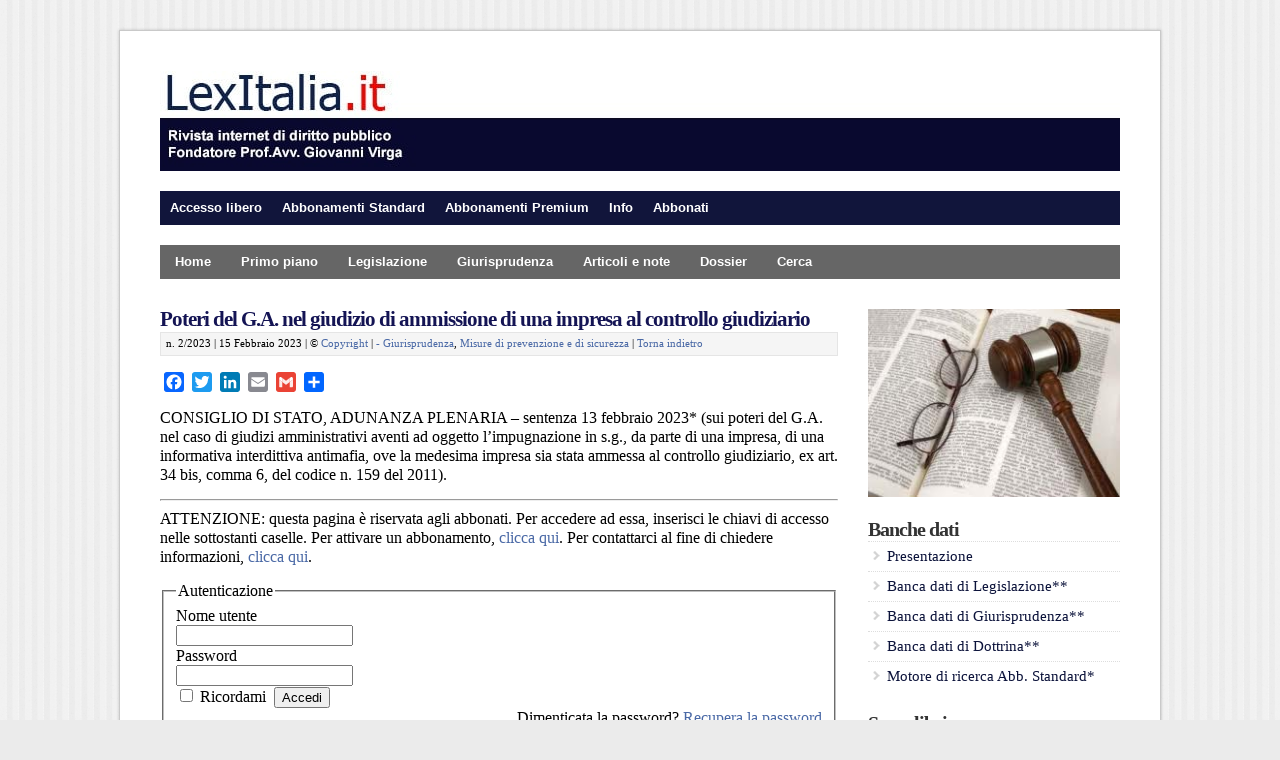

--- FILE ---
content_type: text/html; charset=UTF-8
request_url: https://lexitalia.it/a/2023/142166
body_size: 47847
content:
<!DOCTYPE html PUBLIC "-//W3C//DTD XHTML 1.0 Transitional//EN" "http://www.w3.org/TR/xhtml1/DTD/xhtml1-transitional.dtd">

<html xmlns="http://www.w3.org/1999/xhtml" lang="it-IT">

<head profile="http://gmpg.org/xfn/11">


	
<meta http-equiv="X-UA-Compatible" content="IE=edge" />

<meta http-equiv="Content-Type" content="text/html; charset=UTF-8" />

<meta name="viewport" content="width=device-width" />

<title>   Poteri del G.A. nel giudizio di ammissione di una impresa al controllo giudiziario  : LexItalia.it</title>

<link rel="stylesheet" href="https://lexitalia.it/a/wp-content/themes/wp-davinci209/style.css" type="text/css" media="screen" />

<link rel="pingback" href="https://lexitalia.it/a/xmlrpc.php" />

<!--[if lt IE 9]>
<script src="http://css3-mediaqueries-js.googlecode.com/svn/trunk/css3-mediaqueries.js"></script>
<![endif]-->


<link rel='dns-prefetch' href='//s.w.org' />
<link rel="alternate" type="application/rss+xml" title="LexItalia.it &raquo; Feed" href="https://lexitalia.it/a/feed" />
<link rel="alternate" type="application/rss+xml" title="LexItalia.it &raquo; Feed dei commenti" href="https://lexitalia.it/a/comments/feed" />
<link rel="alternate" type="application/rss+xml" title="LexItalia.it &raquo; Poteri del G.A. nel giudizio di ammissione di una impresa al controllo giudiziario Feed dei commenti" href="https://lexitalia.it/a/2023/142166/feed" />
		<script type="text/javascript">
			window._wpemojiSettings = {"baseUrl":"https:\/\/s.w.org\/images\/core\/emoji\/11.2.0\/72x72\/","ext":".png","svgUrl":"https:\/\/s.w.org\/images\/core\/emoji\/11.2.0\/svg\/","svgExt":".svg","source":{"concatemoji":"https:\/\/lexitalia.it\/a\/wp-includes\/js\/wp-emoji-release.min.js?ver=5.1.21"}};
			!function(e,a,t){var n,r,o,i=a.createElement("canvas"),p=i.getContext&&i.getContext("2d");function s(e,t){var a=String.fromCharCode;p.clearRect(0,0,i.width,i.height),p.fillText(a.apply(this,e),0,0);e=i.toDataURL();return p.clearRect(0,0,i.width,i.height),p.fillText(a.apply(this,t),0,0),e===i.toDataURL()}function c(e){var t=a.createElement("script");t.src=e,t.defer=t.type="text/javascript",a.getElementsByTagName("head")[0].appendChild(t)}for(o=Array("flag","emoji"),t.supports={everything:!0,everythingExceptFlag:!0},r=0;r<o.length;r++)t.supports[o[r]]=function(e){if(!p||!p.fillText)return!1;switch(p.textBaseline="top",p.font="600 32px Arial",e){case"flag":return s([55356,56826,55356,56819],[55356,56826,8203,55356,56819])?!1:!s([55356,57332,56128,56423,56128,56418,56128,56421,56128,56430,56128,56423,56128,56447],[55356,57332,8203,56128,56423,8203,56128,56418,8203,56128,56421,8203,56128,56430,8203,56128,56423,8203,56128,56447]);case"emoji":return!s([55358,56760,9792,65039],[55358,56760,8203,9792,65039])}return!1}(o[r]),t.supports.everything=t.supports.everything&&t.supports[o[r]],"flag"!==o[r]&&(t.supports.everythingExceptFlag=t.supports.everythingExceptFlag&&t.supports[o[r]]);t.supports.everythingExceptFlag=t.supports.everythingExceptFlag&&!t.supports.flag,t.DOMReady=!1,t.readyCallback=function(){t.DOMReady=!0},t.supports.everything||(n=function(){t.readyCallback()},a.addEventListener?(a.addEventListener("DOMContentLoaded",n,!1),e.addEventListener("load",n,!1)):(e.attachEvent("onload",n),a.attachEvent("onreadystatechange",function(){"complete"===a.readyState&&t.readyCallback()})),(n=t.source||{}).concatemoji?c(n.concatemoji):n.wpemoji&&n.twemoji&&(c(n.twemoji),c(n.wpemoji)))}(window,document,window._wpemojiSettings);
		</script>
		<style type="text/css">
img.wp-smiley,
img.emoji {
	display: inline !important;
	border: none !important;
	box-shadow: none !important;
	height: 1em !important;
	width: 1em !important;
	margin: 0 .07em !important;
	vertical-align: -0.1em !important;
	background: none !important;
	padding: 0 !important;
}
</style>
	<link rel='stylesheet' id='validate-engine-css-css'  href='https://lexitalia.it/a/wp-content/plugins/wysija-newsletters/css/validationEngine.jquery.css?ver=2.14' type='text/css' media='all' />
<link rel='stylesheet' id='wp-block-library-css'  href='https://lexitalia.it/a/wp-includes/css/dist/block-library/style.min.css?ver=5.1.21' type='text/css' media='all' />
<link rel='stylesheet' id='tablepress-default-css'  href='https://lexitalia.it/a/wp-content/plugins/tablepress/css/default.min.css?ver=1.9.2' type='text/css' media='all' />
<link rel='stylesheet' id='addtoany-css'  href='https://lexitalia.it/a/wp-content/plugins/add-to-any/addtoany.min.css?ver=1.15' type='text/css' media='all' />
<link rel='stylesheet' id='wp-members-css'  href='http://www.lexitalia.it/a/wp-content/themes/wp-davinci209/style.css?ver=5.1.21' type='text/css' media='all' />
<script type='text/javascript' src='https://lexitalia.it/a/wp-includes/js/jquery/jquery.js?ver=1.12.4'></script>
<script type='text/javascript' src='https://lexitalia.it/a/wp-includes/js/jquery/jquery-migrate.min.js?ver=1.4.1'></script>
<script type='text/javascript' src='https://lexitalia.it/a/wp-content/plugins/add-to-any/addtoany.min.js?ver=1.1'></script>
<script type='text/javascript'>
/* <![CDATA[ */
var upb_vars = {"ajaxurl":"https:\/\/lexitalia.it\/a\/wp-admin\/admin-ajax.php","added_message":"Il segnalibro \u00e8 stato aggiunto.","delete_message":"Il segnalibro \u00e8 stato cancellato."};
/* ]]> */
</script>
<script type='text/javascript' src='https://lexitalia.it/a/wp-content/plugins/user-bookmarks/includes/bookmarks.js?ver=5.1.21'></script>
<script type='text/javascript' src='https://lexitalia.it/a/wp-content/themes/wp-davinci209/js/external.js?ver=5.1.21'></script>
<script type='text/javascript' src='https://lexitalia.it/a/wp-content/themes/wp-davinci209/js/suckerfish.js?ver=5.1.21'></script>
<script type='text/javascript' src='https://lexitalia.it/a/wp-content/themes/wp-davinci209/js/suckerfish-cat.js?ver=5.1.21'></script>
<script type='text/javascript' src='https://lexitalia.it/a/wp-content/themes/wp-davinci209/js/flexslider.js?ver=5.1.21'></script>
<script type='text/javascript' src='https://lexitalia.it/a/wp-content/themes/wp-davinci209/admin/jquery-ui-personalized-1.5.2.packed.js?ver=5.1.21'></script>
<script type='text/javascript' src='https://lexitalia.it/a/wp-content/themes/wp-davinci209/admin/sprinkle-tabs.js?ver=5.1.21'></script>
<link rel='https://api.w.org/' href='https://lexitalia.it/a/wp-json/' />
<link rel="EditURI" type="application/rsd+xml" title="RSD" href="https://lexitalia.it/a/xmlrpc.php?rsd" />
<link rel="wlwmanifest" type="application/wlwmanifest+xml" href="https://lexitalia.it/a/wp-includes/wlwmanifest.xml" /> 
<link rel='prev' title='Compensi professionali degli Avvocati degli Enti pubblici e oneri riflessi' href='https://lexitalia.it/a/2023/142157' />
<link rel='next' title='Principio di autoresponsabilità dei candidati ad un pubblico concorso' href='https://lexitalia.it/a/2023/142171' />
<meta name="generator" content="WordPress 5.1.21" />
<link rel="canonical" href="https://lexitalia.it/a/2023/142166" />
<link rel='shortlink' href='https://lexitalia.it/a/?p=142166' />
<link rel="alternate" type="application/json+oembed" href="https://lexitalia.it/a/wp-json/oembed/1.0/embed?url=https%3A%2F%2Flexitalia.it%2Fa%2F2023%2F142166" />
<link rel="alternate" type="text/xml+oembed" href="https://lexitalia.it/a/wp-json/oembed/1.0/embed?url=https%3A%2F%2Flexitalia.it%2Fa%2F2023%2F142166&#038;format=xml" />

<script data-cfasync="false">
window.a2a_config=window.a2a_config||{};a2a_config.callbacks=[];a2a_config.overlays=[];a2a_config.templates={};a2a_localize = {
	Share: "Share",
	Save: "Salva",
	Subscribe: "Abbonati",
	Email: "Email",
	Bookmark: "Segnalibro",
	ShowAll: "espandi",
	ShowLess: "comprimi",
	FindServices: "Trova servizi",
	FindAnyServiceToAddTo: "Trova subito un servizio da aggiungere",
	PoweredBy: "Powered by",
	ShareViaEmail: "Condividi via email",
	SubscribeViaEmail: "Iscriviti via email",
	BookmarkInYourBrowser: "Aggiungi ai segnalibri",
	BookmarkInstructions: "Premi Ctrl+D o \u2318+D per mettere questa pagina nei preferiti",
	AddToYourFavorites: "Aggiungi ai favoriti",
	SendFromWebOrProgram: "Invia da qualsiasi indirizzo email o programma di posta elettronica",
	EmailProgram: "Programma di posta elettronica",
	More: "Di più&#8230;",
	ThanksForSharing: "Thanks for sharing!",
	ThanksForFollowing: "Thanks for following!"
};

a2a_config.onclick=1;
(function(d,s,a,b){a=d.createElement(s);b=d.getElementsByTagName(s)[0];a.async=1;a.src="https://static.addtoany.com/menu/page.js";b.parentNode.insertBefore(a,b);})(document,"script");
</script>
<!-- WordPress Most Popular --><script type="text/javascript">/* <![CDATA[ */ jQuery.post("https://lexitalia.it/a/wp-admin/admin-ajax.php", { action: "wmp_update", id: 142166, token: "c25cf033d3" }); /* ]]> */</script><!-- /WordPress Most Popular --><style data-context="foundation-flickity-css">/*! Flickity v2.0.2
http://flickity.metafizzy.co
---------------------------------------------- */.flickity-enabled{position:relative}.flickity-enabled:focus{outline:0}.flickity-viewport{overflow:hidden;position:relative;height:100%}.flickity-slider{position:absolute;width:100%;height:100%}.flickity-enabled.is-draggable{-webkit-tap-highlight-color:transparent;tap-highlight-color:transparent;-webkit-user-select:none;-moz-user-select:none;-ms-user-select:none;user-select:none}.flickity-enabled.is-draggable .flickity-viewport{cursor:move;cursor:-webkit-grab;cursor:grab}.flickity-enabled.is-draggable .flickity-viewport.is-pointer-down{cursor:-webkit-grabbing;cursor:grabbing}.flickity-prev-next-button{position:absolute;top:50%;width:44px;height:44px;border:none;border-radius:50%;background:#fff;background:hsla(0,0%,100%,.75);cursor:pointer;-webkit-transform:translateY(-50%);transform:translateY(-50%)}.flickity-prev-next-button:hover{background:#fff}.flickity-prev-next-button:focus{outline:0;box-shadow:0 0 0 5px #09f}.flickity-prev-next-button:active{opacity:.6}.flickity-prev-next-button.previous{left:10px}.flickity-prev-next-button.next{right:10px}.flickity-rtl .flickity-prev-next-button.previous{left:auto;right:10px}.flickity-rtl .flickity-prev-next-button.next{right:auto;left:10px}.flickity-prev-next-button:disabled{opacity:.3;cursor:auto}.flickity-prev-next-button svg{position:absolute;left:20%;top:20%;width:60%;height:60%}.flickity-prev-next-button .arrow{fill:#333}.flickity-page-dots{position:absolute;width:100%;bottom:-25px;padding:0;margin:0;list-style:none;text-align:center;line-height:1}.flickity-rtl .flickity-page-dots{direction:rtl}.flickity-page-dots .dot{display:inline-block;width:10px;height:10px;margin:0 8px;background:#333;border-radius:50%;opacity:.25;cursor:pointer}.flickity-page-dots .dot.is-selected{opacity:1}</style>
<!-- Alternate Stylesheet -->
<link href="https://lexitalia.it/a/wp-content/themes/wp-davinci209/styles/default.css" rel="stylesheet" type="text/css" />

<!-- Custom Styles from Theme Setting Page -->
<style type="text/css">
body {background-color:#ebebeb;background-image:url(http://www.lexitalia.it/images/crisp_paper.png);background-repeat:repeat;background-attachment:scroll;background-position:top left;font-family:Georgia,Times,serif;color:#000000;}
a,a:link,a:visited {color:#b3182e;}
a:hover,a:active {color:#1b1862;}
#outer-wrap {border-width:1px;border-style:solid;border-color:#c9c9c9;box-shadow:0px 0px 3px rgba(0,0,0,.2);-moz-box-shadow:0px 0px 3px rgba(0,0,0,.2);-webkit-box-shadow:0px 0px 3px rgba(0,0,0,.2);}
h1,h2,h3,h4,h5,h6,h7,#sitetitle .title {font-family:Georgia,Times,serif;font-weight:bold !important;}
h1,h2,h3,h4,h5,h6,h7,#sitetitle .title {font-weight:bold !important;}
.post-title a,.post-title a:link,.post-title a:visited {color:#141454 !important;}
.post-title a:hover,.post-title a:active {color:#b3182e !important;}
#sitetitle,#sitetitle .title {text-align:left;}
#sitetitle .title,#sitetitle .description {float:none;text-indent:-999em;position:absolute;display:none;left:-999em;}
#topnav,#topnav ul ul a {font-size:10pt;font-weight:bold;font-family:Helvetica,Arial,sans-serif;background:#11153b;}
#topnav {border:0;}
#topnav ul ul,#topnav ul ul a {border-color:#fff;}
#topnav ul li.searchform {padding-right:4px;padding-left:4px;}
#topnav ul a,#topnav ul ul a {color:#ffffff;}
#topnav ul a:hover,#topnav ul ul a:hover {color:#ffffff;}
#topnav ul a:hover,#topnav ul ul a:hover {background-color:#9c9583;}
#catnav,#catnav ul ul a {font-size:10pt;font-weight:bold;font-family:Helvetica,Arial,sans-serif;background-color:#666666;}
#catnav {border:0;} #catnav ul ul,#catnav ul ul a {border-color:#fff;}
#catnav ul a,#catnav ul ul a {color:#ffffff;}
#catnav ul a:hover,#catnav ul ul a:hover {color:#ffffff;}
#catnav ul a:hover,#catnav ul ul a:hover {background-color:#b3182e;}
.maincontent {font-size:12pt;}
.maincontent a, .maincontent a:link, .maincontent a:visited {color:#4a69a6;}
.maincontent a:hover, .maincontent a:active {color:#b3182e;}
#contentright {font-size:11pt;}
#contentright a, #contentright a:link, #contentright a:visited {color:#0c133b;}
#contentright a:hover, #contentright a:active {color:#403879;}
#commentform input#submit,.archive-tabs a,.archive-tabs a:link,.archive-tabs a:visited,a.more-link,a.more-link:link,a.more-link:visited,#searchform #submitbutton,p.email-form .subbutton,a.comment-reply-link,a.comment-reply-link:link,a.comment-reply-link:visited {border-color:#252e42;background-color:#252e42;}
#commentform input#submit,.archive-tabs a,.archive-tabs a:link,.archive-tabs a:visited,a.more-link,a.more-link:link,a.more-link:visited,#searchform #submitbutton,p.email-form .subbutton,a.comment-reply-link,a.comment-reply-link:link,a.comment-reply-link:visited {color:#ffffff;}
#commentform input#submit:hover,.archive-tabs a:hover,.archive-tabs a:active,.archive-tabs .ui-tabs-selected a,a.more-link:hover,a.more-link:active,#searchform #submitbutton:hover,p.email-form .subbutton:hover,a.comment-reply-link:hover,a.comment-reply-link:active {border-color:#c21021;background-color:#c21021;}
#commentform input#submit:hover,.archive-tabs a:hover,.archive-tabs a:active,.archive-tabs .ui-tabs-selected a,a.more-link:hover,a.more-link:active,#searchform #submitbutton:hover,p.email-form .subbutton:hover,a.comment-reply-link:hover,a.comment-reply-link:active {color:#ffffff;}
</style>

<!-- Styles from custom.css -->
<link href="https://lexitalia.it/a/wp-content/themes/wp-davinci209/custom.css" rel="stylesheet" type="text/css" />

<!-- WP-Members version 2.9.6, available at http://rocketgeek.com/wp-members -->
<link rel="icon" href="https://lexitalia.it/a/wp-content/uploads/bandiera-italia11-100x100.png" sizes="32x32" />
<link rel="icon" href="https://lexitalia.it/a/wp-content/uploads/bandiera-italia11-200x200.png" sizes="192x192" />
<link rel="apple-touch-icon-precomposed" href="https://lexitalia.it/a/wp-content/uploads/bandiera-italia11-200x200.png" />
<meta name="msapplication-TileImage" content="https://lexitalia.it/a/wp-content/uploads/bandiera-italia11.png" />
<style>.ios7.web-app-mode.has-fixed header{ background-color: rgba(22,43,70,.88);}</style>	
</head>

<body class="post-template-default single single-post postid-142166 single-format-standard c-sw">

<div id="outer-wrap">

	<div id="wrap">

		<div id="header">
			<div id="head-content" class="clearfix">
									<div id="logo">
						<a href="https://lexitalia.it/a" title="LexItalia.it"><img src="http://www.lexitalia.it/images/logo.jpg" alt="LexItalia.it" /></a>
					</div>
											</div>
		</div>

		<div id="topnav">
			<div class="limit clearfix">
									<ul class="clearfix">
						<li id="menu-item-258" class="menu-item menu-item-type-custom menu-item-object-custom menu-item-has-children menu-item-258"><a>Accesso libero</a>
<ul class="sub-menu">
	<li id="menu-item-260" class="menu-item menu-item-type-custom menu-item-object-custom menu-item-260"><a href="http://www.lexitalia.it/a/info1">Presentazione della rivista</a></li>
	<li id="menu-item-16827" class="menu-item menu-item-type-post_type menu-item-object-page menu-item-16827"><a href="https://lexitalia.it/a/banche-dati">Presentazione delle banche dati</a></li>
	<li id="menu-item-64860" class="menu-item menu-item-type-custom menu-item-object-custom menu-item-64860"><a href="http://www.lexitalia.it/a/2014/19911">Segnalibri</a></li>
	<li id="menu-item-15460" class="menu-item menu-item-type-custom menu-item-object-custom menu-item-15460"><a href="http://www.gazzettaufficiale.it/">Gazzetta Ufficiale R.I.</a></li>
	<li id="menu-item-261" class="menu-item menu-item-type-custom menu-item-object-custom menu-item-261"><a href="http://www.lexitalia.it/a/mailing-list">Mailing list</a></li>
	<li id="menu-item-411" class="menu-item menu-item-type-custom menu-item-object-custom menu-item-411"><a href="http://blog.lexitalia.it/">Weblog</a></li>
	<li id="menu-item-86219" class="menu-item menu-item-type-custom menu-item-object-custom menu-item-86219"><a href="http://www.lexitalia.it/a/2012/12739">Documenti vari</a></li>
	<li id="menu-item-263" class="menu-item menu-item-type-custom menu-item-object-custom menu-item-263"><a href="http://www.lexitalia.it/a/ebooks">E-book</a></li>
</ul>
</li>
<li id="menu-item-264" class="menu-item menu-item-type-custom menu-item-object-custom menu-item-has-children menu-item-264"><a>Abbonamenti Standard</a>
<ul class="sub-menu">
	<li id="menu-item-265" class="menu-item menu-item-type-custom menu-item-object-custom menu-item-265"><a href="http://www.lexitalia.it/a/copertine-precedenti">Precedenti copertine</a></li>
	<li id="menu-item-266" class="menu-item menu-item-type-custom menu-item-object-custom menu-item-266"><a href="http://www.lexitalia.it/a/indici-giurisprudenza">Giurisprudenza</a></li>
	<li id="menu-item-270" class="menu-item menu-item-type-custom menu-item-object-custom menu-item-270"><a href="http://www.lexitalia.it/a/?p=14766">Motore di ricerca</a></li>
</ul>
</li>
<li id="menu-item-271" class="menu-item menu-item-type-custom menu-item-object-custom menu-item-has-children menu-item-271"><a>Abbonamenti Premium</a>
<ul class="sub-menu">
	<li id="menu-item-272" class="menu-item menu-item-type-custom menu-item-object-custom menu-item-272"><a href="http://www.lexitalia.it/a/copertine-precedenti">Precedenti copertine</a></li>
	<li id="menu-item-274" class="menu-item menu-item-type-custom menu-item-object-custom menu-item-274"><a href="http://www.lexitalia.it/a/indici-giurisprudenza">Giurisprudenza</a></li>
	<li id="menu-item-275" class="menu-item menu-item-type-custom menu-item-object-custom menu-item-275"><a href="http://www.lexitalia.it/uploads1/lex.htm">Banca dati di Legislazione</a></li>
	<li id="menu-item-276" class="menu-item menu-item-type-custom menu-item-object-custom menu-item-276"><a href="http://www.lexitalia.it/uploads1/giurisprudenza.htm">Banca dati di Giurisprudenza</a></li>
	<li id="menu-item-277" class="menu-item menu-item-type-custom menu-item-object-custom menu-item-277"><a href="http://www.lexitalia.it/uploads1/dottrina.htm">Banca dati di Dottrina</a></li>
</ul>
</li>
<li id="menu-item-279" class="menu-item menu-item-type-custom menu-item-object-custom menu-item-has-children menu-item-279"><a>Info</a>
<ul class="sub-menu">
	<li id="menu-item-280" class="menu-item menu-item-type-custom menu-item-object-custom menu-item-280"><a href="http://www.lexitalia.it/a/contatti">Contatti</a></li>
	<li id="menu-item-13076" class="menu-item menu-item-type-custom menu-item-object-custom menu-item-13076"><a href="http://www.lexitalia.it/a/2012/12916">Collaborazioni</a></li>
	<li id="menu-item-281" class="menu-item menu-item-type-custom menu-item-object-custom menu-item-281"><a href="http://www.lexitalia.it/a/2012/12911">Copyright</a></li>
	<li id="menu-item-72700" class="menu-item menu-item-type-custom menu-item-object-custom menu-item-72700"><a href="http://www.lexitalia.it/members/member_cp/view_info.php">Info su abbonamento</a></li>
	<li id="menu-item-41698" class="menu-item menu-item-type-custom menu-item-object-custom menu-item-41698"><a href="http://www.lexitalia.it/a/?a=logout">Logout</a></li>
</ul>
</li>
<li id="menu-item-282" class="menu-item menu-item-type-custom menu-item-object-custom menu-item-has-children menu-item-282"><a>Abbonati</a>
<ul class="sub-menu">
	<li id="menu-item-2132" class="menu-item menu-item-type-custom menu-item-object-custom menu-item-2132"><a href="http://www.lexitalia.it/a/condizioni-abbonamento">Condizioni di abbonamento</a></li>
	<li id="menu-item-32960" class="menu-item menu-item-type-custom menu-item-object-custom menu-item-32960"><a href="http://www.lexitalia.it/a/tabella-comparativa">Tabella comparativa</a></li>
	<li id="menu-item-2135" class="menu-item menu-item-type-custom menu-item-object-custom menu-item-2135"><a href="http://www.lexitalia.it/vari/bollettino.pdf">Bollettino c/c postale</a></li>
	<li id="menu-item-65335" class="menu-item menu-item-type-custom menu-item-object-custom menu-item-65335"><a href="http://www.lexitalia.it/vari/abbannuale.htm">Modulo html</a></li>
	<li id="menu-item-2134" class="menu-item menu-item-type-custom menu-item-object-custom menu-item-2134"><a href="http://www.lexitalia.it/a/negozio-2">Procedura on line</a></li>
</ul>
</li>
						<li class="searchform"><form id="searchform" method="get" action="https://lexitalia.it/a/" ><input type="text" value="" onfocus="if (this.value == '') {this.value = '';}" onblur="if (this.value == '') {this.value = '';}" size="18" maxlength="50" name="s" id="searchfield" /><input type="submit" value="Cerca" id="submitbutton" /></form>
</li>
					</ul>
							</div>
		</div>

				<div id="catnav">
			<div class="limit clearfix">
									<ul class="clearfix">
						<li id="menu-item-1477" class="menu-item menu-item-type-custom menu-item-object-custom menu-item-1477"><a href="http://www.lexitalia.it/a/">Home</a></li>
<li id="menu-item-63539" class="menu-item menu-item-type-taxonomy menu-item-object-category menu-item-63539"><a href="https://lexitalia.it/a/category/primo-piano">Primo piano</a></li>
<li id="menu-item-63542" class="menu-item menu-item-type-taxonomy menu-item-object-category menu-item-63542"><a href="https://lexitalia.it/a/category/legislazione">Legislazione</a></li>
<li id="menu-item-63717" class="menu-item menu-item-type-taxonomy menu-item-object-category current-post-ancestor current-menu-parent current-post-parent menu-item-63717"><a href="https://lexitalia.it/a/category/giurisprudenza">Giurisprudenza</a></li>
<li id="menu-item-63718" class="menu-item menu-item-type-taxonomy menu-item-object-category menu-item-63718"><a href="https://lexitalia.it/a/category/articoli-e-note">Articoli e note</a></li>
<li id="menu-item-64844" class="menu-item menu-item-type-custom menu-item-object-custom menu-item-has-children menu-item-64844"><a>Dossier</a>
<ul class="sub-menu">
	<li id="menu-item-86988" class="menu-item menu-item-type-custom menu-item-object-custom menu-item-86988"><a href="http://www.lexitalia.it/a/il-sistema-elettorale-c-d-italicum">Dossier sull&#8217;Italicum</a></li>
	<li id="menu-item-64845" class="menu-item menu-item-type-custom menu-item-object-custom menu-item-64845"><a href="http://www.lexitalia.it/a/2015/64839">Riforma della P.A.</a></li>
	<li id="menu-item-75378" class="menu-item menu-item-type-custom menu-item-object-custom menu-item-75378"><a href="http://www.lexitalia.it/a/2016/75106">Riforma della Costituzione</a></li>
	<li id="menu-item-72195" class="menu-item menu-item-type-custom menu-item-object-custom menu-item-72195"><a href="http://www.lexitalia.it/a/2016/72190">Riforma degli appalti</a></li>
	<li id="menu-item-78608" class="menu-item menu-item-type-custom menu-item-object-custom menu-item-78608"><a href="http://www.lexitalia.it/a/2016/78604">Il processo amministrativo telematico</a></li>
	<li id="menu-item-64852" class="menu-item menu-item-type-custom menu-item-object-custom menu-item-64852"><a href="http://www.lexitalia.it/a/2015/64847">Jobs act</a></li>
	<li id="menu-item-69354" class="menu-item menu-item-type-custom menu-item-object-custom menu-item-69354"><a href="http://www.lexitalia.it/a/2014/11359">Fatturazione elettronica</a></li>
</ul>
</li>
<li id="menu-item-64380" class="menu-item menu-item-type-custom menu-item-object-custom menu-item-64380"><a href="http://www.lexitalia.it/a/ricerca1">Cerca</a></li>
					</ul>
							</div>
		</div>
		
		
	
	
	<div id="page" class="clearfix">

		<div id="contentleft">

			

			
			
			<div id="content" class="maincontent">

				
				

				<div class="singlepost">

					<div class="post" id="post-main-142166">

						<div class="entry">

							<h1 class="post-title single"><a href="https://lexitalia.it/a/2023/142166" rel="bookmark" title="Permanent Link to Poteri del G.A. nel giudizio di ammissione di una impresa al controllo giudiziario">Poteri del G.A. nel giudizio di ammissione di una impresa al controllo giudiziario</a></h1>

							<div class="meta single">



	<span class="meta-date">

n. 2/2023 | 15 Febbraio 2023 | © <a href="http://www.lexitalia.it/a/copyright">Copyright</a> |  <a href="https://lexitalia.it/a/category/giurisprudenza" rel="category tag">- Giurisprudenza</a>, <a href="https://lexitalia.it/a/category/misure-di-prevenzione-e-di-sicurezza" rel="category tag">Misure di prevenzione e di sicurezza</a> | <a href="javascript:history.go(-1)">Torna indietro</a> 


		
	<span class="readmore">

		<a href="https://lexitalia.it/a/2023/142166" rel="nofollow" title="Permanent Link to Poteri del G.A. nel giudizio di ammissione di una impresa al controllo giudiziario">More</a>

	</span>

</div>


							

							<div class="addtoany_share_save_container addtoany_content addtoany_content_top">
<div class="a2a_kit a2a_kit_size_20 addtoany_list" data-a2a-url="https://lexitalia.it/a/2023/142166" data-a2a-title="Poteri del G.A. nel giudizio di ammissione di una impresa al controllo giudiziario"><a class="a2a_button_facebook" href="https://www.addtoany.com/add_to/facebook?linkurl=https%3A%2F%2Flexitalia.it%2Fa%2F2023%2F142166&amp;linkname=Poteri%20del%20G.A.%20nel%20giudizio%20di%20ammissione%20di%20una%20impresa%20al%20controllo%20giudiziario" title="Facebook" rel="nofollow noopener" target="_blank"></a><a class="a2a_button_twitter" href="https://www.addtoany.com/add_to/twitter?linkurl=https%3A%2F%2Flexitalia.it%2Fa%2F2023%2F142166&amp;linkname=Poteri%20del%20G.A.%20nel%20giudizio%20di%20ammissione%20di%20una%20impresa%20al%20controllo%20giudiziario" title="Twitter" rel="nofollow noopener" target="_blank"></a><a class="a2a_button_linkedin" href="https://www.addtoany.com/add_to/linkedin?linkurl=https%3A%2F%2Flexitalia.it%2Fa%2F2023%2F142166&amp;linkname=Poteri%20del%20G.A.%20nel%20giudizio%20di%20ammissione%20di%20una%20impresa%20al%20controllo%20giudiziario" title="LinkedIn" rel="nofollow noopener" target="_blank"></a><a class="a2a_button_email" href="https://www.addtoany.com/add_to/email?linkurl=https%3A%2F%2Flexitalia.it%2Fa%2F2023%2F142166&amp;linkname=Poteri%20del%20G.A.%20nel%20giudizio%20di%20ammissione%20di%20una%20impresa%20al%20controllo%20giudiziario" title="Email" rel="nofollow noopener" target="_blank"></a><a class="a2a_button_google_gmail" href="https://www.addtoany.com/add_to/google_gmail?linkurl=https%3A%2F%2Flexitalia.it%2Fa%2F2023%2F142166&amp;linkname=Poteri%20del%20G.A.%20nel%20giudizio%20di%20ammissione%20di%20una%20impresa%20al%20controllo%20giudiziario" title="Gmail" rel="nofollow noopener" target="_blank"></a><a class="a2a_dd addtoany_share_save addtoany_share" href="https://www.addtoany.com/share"></a></div>
</div>
<p>CONSIGLIO DI STATO, ADUNANZA PLENARIA &#8211; sentenza 13 febbraio 2023* (sui poteri del G.A. nel caso di giudizi amministrativi aventi ad oggetto l’impugnazione in s.g., da parte di una impresa, di una informativa interdittiva antimafia, ove la medesima impresa sia stata ammessa al controllo giudiziario, ex art. 34 bis, comma 6, del codice n. 159 del 2011).</p>
<p><hr/>ATTENZIONE: questa pagina è riservata agli abbonati. Per accedere ad essa, inserisci le chiavi di accesso nelle sottostanti caselle. Per attivare un abbonamento, <a href="http://www.lexitalia.it/a/negozio">clicca qui</a>. Per contattarci al fine di chiedere informazioni, <a href="http://www.lexitalia.it/a/contatti">clicca qui</a>. </p>
<div id="wpmem_login"><a name="login"></a><form action="/members/login.php" method="POST" id="" class="form"><input type="hidden" name="action" value="login" /><fieldset><legend>Autenticazione</legend><label for="username">Nome utente</label><div class="div_text"><input name="username" type="text" id="username" value="" class="username" /></div><label for="password">Password</label><div class="div_text"><input name="password" type="password" id="password" class="password" /></div><input name="redirect_to" type="hidden" value="https://lexitalia.it/a/2023/142166" /><input name="a" type="hidden" value="login" /><div class="button_div"><input name="rememberme" type="checkbox" id="rememberme" value="forever" />&nbsp;Ricordami&nbsp;&nbsp;<input type="submit" name="Submit" value="Accedi" class="buttons" /></div><div align="right" class="link-text">Dimenticata la password?&nbsp;<a href="http://www.lexitalia.it/members/lost_password.php?a=pwdreset">Recupera la password</a></div><div align="right" class="link-text">Non hai una password?&nbsp;<a href="http://www.lexitalia.it/a/negozio">Attiva un abbonamento</a></div></fieldset></form></div><div style=text-align:right;></div>
<div class="crp_related  ">
<hr>
<h5>Vedi anche:</h5>
<ul>
<li><a href="https://www.lexitalia.it/a/2022/140461"    ><span class="crp_title">Alla Plenaria i poteri del G.A. nel giudizio di ammissione di una impresa al controllo giudiziario</span></a><span class="crp_date"> 7 Luglio 2022</span> </li>
<li><a href="https://www.lexitalia.it/a/2022/139955"    ><span class="crp_title">Esclusione di una impresa ammessa al controllo giudiziario</span></a><span class="crp_date"> 10 Maggio 2022</span> </li>
<li><a href="https://www.lexitalia.it/a/2018/108154"    ><span class="crp_title">Iscrizione nella “white list” e controllo giudiziario</span></a><span class="crp_date"> 3 Novembre 2018</span> </li>
</ul>
<div class="crp_clear"></div>
</div>
 

							<div style="clear:both;"></div>

							
							

						</div>

						
						<div id="related" class="clearfix" style="text-align: left;">
	<img border="0" src="http://www.lexitalia.it/images/Lexitalia3.gif" width="180" height="35"><p>
	</p><hr />
 <p style="text-align: left;font-family:Helvetica, sans-serif;"><a href="http://www.lexitalia.it/a/info1">Presentazione della rivista</a></p>
  <p style="text-align: left;font-family:Helvetica, sans-serif;"><a href="http://www.lexitalia.it/a/richiesta-di-informazioni">Richiedi informazioni</a></p>
  <p style="text-align: left;font-family:Helvetica, sans-serif;"><a href="http://www.lexitalia.it/a/negozio">Attiva un abbonamento</a></p><hr />

</div> 

                                                    		<p class="nocomments"></p>
	
					</div>

					<div class="navigation clearfix">
	<div class="alignleft single">
		&laquo; <a href="https://lexitalia.it/a/2023/142157" rel="prev">Compensi professionali degli Avvocati degli Enti pubblici e oneri riflessi</a>	</div>
	<div class="alignright single">
		<a href="https://lexitalia.it/a/2023/142171" rel="next">Principio di autoresponsabilità dei candidati ad un pubblico concorso</a> &raquo;	</div>
</div>
				</div>


			</div>

			
		</div>


		<div id="contentright">

			<div id="sidebar" class="clearfix">
				<div id="featuredimagewidget-3" class="widget widget_featuredimagewidget"><div class="widget-wrap"><img width="260" height="194" src="https://lexitalia.it/a/wp-content/uploads/giustizia1.jpg" class="attachment-narrow-featured-image size-narrow-featured-image wp-post-image" alt="" srcset="https://lexitalia.it/a/wp-content/uploads/giustizia1.jpg 260w, https://lexitalia.it/a/wp-content/uploads/giustizia1-200x149.jpg 200w" sizes="(max-width: 260px) 100vw, 260px" /></div></div><div id="nav_menu-2" class="widget widget_nav_menu"><div class="widget-wrap"><h3 class="widgettitle"><span>Banche dati</span></h3><div class="menu-banche-dati-container"><ul id="menu-banche-dati" class="menu"><li id="menu-item-16826" class="menu-item menu-item-type-custom menu-item-object-custom menu-item-16826"><a href="http://www.lexitalia.it/a/banche-dati">Presentazione</a></li>
<li id="menu-item-16601" class="menu-item menu-item-type-custom menu-item-object-custom menu-item-16601"><a href="http://www.lexitalia.it/uploads1/lex.htm">Banca dati di Legislazione**</a></li>
<li id="menu-item-16604" class="menu-item menu-item-type-custom menu-item-object-custom menu-item-16604"><a href="http://www.lexitalia.it/uploads1/giurisprudenza.htm">Banca dati di Giurisprudenza**</a></li>
<li id="menu-item-16607" class="menu-item menu-item-type-custom menu-item-object-custom menu-item-16607"><a href="http://www.lexitalia.it/uploads1/dottrina.htm">Banca dati di Dottrina**</a></li>
<li id="menu-item-16609" class="menu-item menu-item-type-custom menu-item-object-custom menu-item-16609"><a href="http://www.lexitalia.it/a/motore-di-ricerca-standard">Motore di ricerca Abb. Standard*</a></li>
</ul></div></div></div><div id="upb_bookmarks_list_widget-3" class="widget widget_upb_bookmarks_list_widget"><div class="widget-wrap"><h3 class="widgettitle"><span>Segnalibri</span></h3>Funzione riservata agli abbonati che consente di appuntare i documenti di interesse.</div></div>		<div id="recent-posts-2" class="widget widget_recent_entries"><div class="widget-wrap">		<h3 class="widgettitle"><span>I più recenti:</span></h3>		<ul>
											<li>
					<a href="https://lexitalia.it/a/2026/155815">Diniego di sanatoria edilizia</a>
									</li>
											<li>
					<a href="https://lexitalia.it/a/2026/155809">Soggetti legittimati alla richiesta del titolo edilizio abilitativo</a>
									</li>
											<li>
					<a href="https://lexitalia.it/a/2026/155806">Diritto di accesso</a>
									</li>
											<li>
					<a href="https://lexitalia.it/a/2026/155804">Reato di incendio boschivo colposo</a>
									</li>
											<li>
					<a href="https://lexitalia.it/a/2026/155802">Requisito della iscrizione alla c.d. “White List”: sufficiente la domanda?</a>
									</li>
											<li>
					<a href="https://lexitalia.it/a/2026/155800">Divieto di commistione tra documentazione amministrativa e offerta economica</a>
									</li>
											<li>
					<a href="https://lexitalia.it/a/2026/155798">Divieto di detenzione armi e revoca del porto d’armi</a>
									</li>
											<li>
					<a href="https://lexitalia.it/a/2026/155796">Diniego di autorizzazione paesaggistica</a>
									</li>
					</ul>
		</div></div><div id="wmp_widget-6" class="widget widget_wmp_widget"><div class="widget-wrap"><h3 class="widgettitle"><span>I più letti (nelle ultime 24 ore):</span></h3><ul class="wp-most-popular">
			<li class="post-155809posttype-poststatus-publishformat-standardhas-post-thumbnailhentrycategory-giurisprudenzacategory-edilizia-ed-urbanisticatag-featured">
				<a href="https://lexitalia.it/a/2026/155809" title="Soggetti legittimati alla richiesta del titolo edilizio abilitativo">
					Soggetti legittimati alla richiesta del titolo edilizio abilitativo
				</a>
			</li>
		
			<li class="post-155815posttype-poststatus-publishformat-standardhas-post-thumbnailhentrycategory-giurisprudenzacategory-edilizia-ed-urbanisticatag-featured">
				<a href="https://lexitalia.it/a/2026/155815" title="Diniego di sanatoria edilizia">
					Diniego di sanatoria edilizia
				</a>
			</li>
		
			<li class="post-155769posttype-poststatus-publishformat-standardhas-post-thumbnailhentrycategory-giurisprudenzacategory-giurisdizione-e-competenzatag-featured">
				<a href="https://lexitalia.it/a/2026/155769" title="Ordine di servizio per l’accesso forzato in un immobile in stato di abbandono">
					Ordine di servizio per l’accesso forzato in un immobile in stato di abbandono
				</a>
			</li>
		
			<li class="post-155806posttype-poststatus-publishformat-standardhas-post-thumbnailhentrycategory-giurisprudenzacategory-atto-amministrativotag-featured">
				<a href="https://lexitalia.it/a/2026/155806" title="Diritto di accesso">
					Diritto di accesso
				</a>
			</li>
		
			<li class="post-155602posttype-poststatus-publishformat-standardhas-post-thumbnailhentrycategory-primo-pianocategory-pubblico-impiegotag-featured">
				<a href="https://lexitalia.it/a/2026/155602" title="Incarichi dirigenziali a contratto">
					Incarichi dirigenziali a contratto
				</a>
			</li>
		
			<li class="post-155802posttype-poststatus-publishformat-standardhas-post-thumbnailhentrycategory-giurisprudenzacategory-contratti-della-p-atag-featured">
				<a href="https://lexitalia.it/a/2026/155802" title="Requisito della iscrizione alla c.d. “White List”: sufficiente la domanda?">
					Requisito della iscrizione alla c.d. “White List”: sufficiente la domanda?
				</a>
			</li>
		
			<li class="post-155711posttype-poststatus-publishformat-standardhas-post-thumbnailhentrycategory-giurisprudenzacategory-contratti-della-p-atag-featured">
				<a href="https://lexitalia.it/a/2026/155711" title="Ccnl diverso da quello indicato dalla P.A. appaltante">
					Ccnl diverso da quello indicato dalla P.A. appaltante
				</a>
			</li>
		
			<li class="post-155757posttype-poststatus-publishformat-standardhas-post-thumbnailhentrycategory-giurisprudenzacategory-comune-e-provinciatag-featured">
				<a href="https://lexitalia.it/a/2026/155757" title="Istituzione della ZONA 30 KM/H (nella Città di Bologna)">
					Istituzione della ZONA 30 KM/H (nella Città di Bologna)
				</a>
			</li>
		</ul></div></div><div id="text-2" class="widget widget_text"><div class="widget-wrap"><h3 class="widgettitle"><span>LexItalia.it</span></h3>			<div class="textwidget"><p><b>FONDATORE</b><br />
<a href="http://www.lexitalia.it/a/2012/12924">GIOVANNI VIRGA</a> <br />
<i>(Professore di diritto amministrativo nell'Università di Palermo)</i><br />
<br />
<b>ABBONAMENTI E PUBBLICITA'</b><br />
GIURICONSULT s.r.l.<br />
Via Principe di Paternò, 74/A<br />
90144 Palermo<br />
Tel. 091-76.54.275<br />
<br />
Per collaborazioni e/o contributi scrivere a mail1@lexitalia.it <br />
fax 02-700.415.624<br />
<br />
Codice ISSN: 2240-5534<br />
<br />
© Informazioni sul <a href="http://www.lexitalia.it/a/copyright"> copyright</a> 
e <a href="http://www.lexitalia.it/a/2012/12916">sulle modalità di 
collaborazione</a> con la rivista.<br />
&nbsp;</p>
</div>
		</div></div><div id="wysija-2" class="widget widget_wysija"><div class="widget-wrap"><h3 class="widgettitle"><span>Iscriviti alla Newsletter</span></h3><div class="widget_wysija_cont"><div id="msg-form-wysija-2" class="wysija-msg ajax"></div><form id="form-wysija-2" method="post" action="#wysija" class="widget_wysija">
<p class="wysija-paragraph">
    <label>Nome e Cognome  <span class="wysija-required">*</span></label>
    
    	<input type="text" name="wysija[user][lastname]" class="wysija-input validate[required]" title="Nome e Cognome "  value="" />
    
    
    
    <span class="abs-req">
        <input type="text" name="wysija[user][abs][lastname]" class="wysija-input validated[abs][lastname]" value="" />
    </span>
    
</p>
<p class="wysija-paragraph">
    <label>Email <span class="wysija-required">*</span></label>
    
    	<input type="text" name="wysija[user][email]" class="wysija-input validate[required,custom[email]]" title="Email"  value="" />
    
    
    
    <span class="abs-req">
        <input type="text" name="wysija[user][abs][email]" class="wysija-input validated[abs][email]" value="" />
    </span>
    
</p>
<hr />

<input class="wysija-submit wysija-submit-field" type="submit" value="Iscriviti" />

    <input type="hidden" name="form_id" value="7" />
    <input type="hidden" name="action" value="save" />
    <input type="hidden" name="controller" value="subscribers" />
    <input type="hidden" value="1" name="wysija-page" />

    
        <input type="hidden" name="wysija[user_list][list_ids]" value="5" />
    
 </form></div></div></div><div id="banner300-widget-2" class="widget banner300"><div class="widget-wrap"></div></div>			</div>

			<div id="sidebar-bottom" class="clearfix">

				<div id="sidebar-bottom-left">
														</div>

				<div id="sidebar-bottom-right">
														</div>

			</div>

		</div>


		</div>

	
</div>


<div id="footer-widgets" class="maincontent">
	<div class="limit clearfix">
		<div class="footer-widget1">
			<div id="wmp_widget-5" class="widget widget_wmp_widget"><div class="widget-wrap"><h3 class="widgettitle"><span>I più letti (nell&#039;ultimo mese)</span></h3><ul class="wp-most-popular">
			<li class="post-155487posttype-poststatus-publishformat-standardhas-post-thumbnailhentrycategory-articoli-e-notecategory-responsabilita-amministrativatag-featured">
				<a href="https://lexitalia.it/a/2026/155487" title="Riforma della Corte dei conti">
					Riforma della Corte dei conti
				</a>
			</li>
		
			<li class="post-155543posttype-poststatus-publishformat-standardhas-post-thumbnailhentrycategory-legislazionecategory-responsabilita-amministrativatag-featured">
				<a href="https://lexitalia.it/a/2026/155543" title="Responsabilità erariale e Corte dei conti">
					Responsabilità erariale e Corte dei conti
				</a>
			</li>
		
			<li class="post-155597posttype-poststatus-publishformat-standardhas-post-thumbnailhentrycategory-primo-pianocategory-responsabilita-amministrativatag-featured">
				<a href="https://lexitalia.it/a/2026/155597" title="Riforma dei controlli e della responsabilità avanti la Corte dei conti">
					Riforma dei controlli e della responsabilità avanti la Corte dei conti
				</a>
			</li>
		
			<li class="post-155665posttype-poststatus-publishformat-standardhas-post-thumbnailhentrycategory-primo-pianocategory-edilizia-ed-urbanisticatag-featured">
				<a href="https://lexitalia.it/a/2026/155665" title="Codice dell’edilizia e delle costruzioni">
					Codice dell’edilizia e delle costruzioni
				</a>
			</li>
		
			<li class="post-155583posttype-poststatus-publishformat-standardhas-post-thumbnailhentrycategory-giurisprudenzacategory-giustizia-amministrativatag-featured">
				<a href="https://lexitalia.it/a/2026/155583" title="Processo amministrativo e inutilizzabilità dei documenti tardivamente prodotti">
					Processo amministrativo e inutilizzabilità dei documenti tardivamente prodotti
				</a>
			</li>
		
			<li class="post-155483posttype-poststatus-publishformat-standardhas-post-thumbnailhentrycategory-giurisprudenzacategory-edilizia-ed-urbanisticatag-featured">
				<a href="https://lexitalia.it/a/2026/155483" title="Annullamento di ufficio del titolo edilizio">
					Annullamento di ufficio del titolo edilizio
				</a>
			</li>
		
			<li class="post-155481posttype-poststatus-publishformat-standardhas-post-thumbnailhentrycategory-giurisprudenzacategory-giustizia-amministrativatag-featured">
				<a href="https://lexitalia.it/a/2026/155481" title="Integrazione postuma della motivazione dell’atto impugnato o meri chiarimenti difensivi?">
					Integrazione postuma della motivazione dell’atto impugnato o meri chiarimenti difensivi?
				</a>
			</li>
		
			<li class="post-155750posttype-poststatus-publishformat-standardhas-post-thumbnailhentrycategory-primo-pianocategory-responsabilita-amministrativatag-featured">
				<a href="https://lexitalia.it/a/2026/155750" title="Riforma della Corte dei conti">
					Riforma della Corte dei conti
				</a>
			</li>
		
			<li class="post-155725posttype-poststatus-publishformat-standardhas-post-thumbnailhentrycategory-giurisprudenzacategory-comune-e-provinciatag-featured">
				<a href="https://lexitalia.it/a/2026/155725" title="Incarichi difensivi conferiti dalla P.A.">
					Incarichi difensivi conferiti dalla P.A.
				</a>
			</li>
		</ul></div></div>		</div>
		<div class="footer-widget2">
			<div id="nav_menu-5" class="widget widget_nav_menu"><div class="widget-wrap"><h3 class="widgettitle"><span>Banche dati</span></h3><div class="menu-banche-dati-container"><ul id="menu-banche-dati-1" class="menu"><li class="menu-item menu-item-type-custom menu-item-object-custom menu-item-16826"><a href="http://www.lexitalia.it/a/banche-dati">Presentazione</a></li>
<li class="menu-item menu-item-type-custom menu-item-object-custom menu-item-16601"><a href="http://www.lexitalia.it/uploads1/lex.htm">Banca dati di Legislazione**</a></li>
<li class="menu-item menu-item-type-custom menu-item-object-custom menu-item-16604"><a href="http://www.lexitalia.it/uploads1/giurisprudenza.htm">Banca dati di Giurisprudenza**</a></li>
<li class="menu-item menu-item-type-custom menu-item-object-custom menu-item-16607"><a href="http://www.lexitalia.it/uploads1/dottrina.htm">Banca dati di Dottrina**</a></li>
<li class="menu-item menu-item-type-custom menu-item-object-custom menu-item-16609"><a href="http://www.lexitalia.it/a/motore-di-ricerca-standard">Motore di ricerca Abb. Standard*</a></li>
</ul></div></div></div>		</div>
		<div class="footer-widget3">
			<div id="nav_menu-3" class="widget widget_nav_menu"><div class="widget-wrap"><h3 class="widgettitle"><span>Abbonamenti</span></h3><div class="menu-abbonati-container"><ul id="menu-abbonati" class="menu"><li id="menu-item-21253" class="menu-item menu-item-type-post_type menu-item-object-page menu-item-21253"><a href="https://lexitalia.it/a/condizioni-abbonamento">Condizioni di abbonamento 2026-2027</a></li>
<li id="menu-item-33266" class="menu-item menu-item-type-custom menu-item-object-custom menu-item-33266"><a href="http://www.lexitalia.it/a/tabella-comparativa">Tabella comparativa</a></li>
<li id="menu-item-21256" class="menu-item menu-item-type-custom menu-item-object-custom menu-item-21256"><a href="http://www.lexitalia.it/vari/bollettino.pdf">Bollettino di c/c postale</a></li>
<li id="menu-item-21255" class="menu-item menu-item-type-custom menu-item-object-custom menu-item-21255"><a href="http://www.lexitalia.it/vari/abbannuale.htm">Modulo in html</a></li>
<li id="menu-item-21254" class="menu-item menu-item-type-custom menu-item-object-custom menu-item-21254"><a href="http://www.lexitalia.it/a/negozio">Procedura on line</a></li>
<li id="menu-item-143633" class="menu-item menu-item-type-post_type menu-item-object-page menu-item-143633"><a href="https://lexitalia.it/a/cookie-policy">Privacy e Cookie Policy</a></li>
</ul></div></div></div>		</div>
		<div class="footer-widget4">
					</div>
	</div>
</div>

<div id="footer">
	<div class="limit clearfix">



		&copy;  2026 LexItalia.it. Tutti i diritti riservati. <br> Giuriconsult s.r.l. Editore - c.f./p.iva 05247730822<br>

	</div>
</div>

</div>

<!-- Powered by WPtouch: 4.3.39 --><script type='text/javascript' src='https://lexitalia.it/a/wp-includes/js/comment-reply.min.js?ver=5.1.21'></script>
<script type='text/javascript' src='https://lexitalia.it/a/wp-includes/js/wp-embed.min.js?ver=5.1.21'></script>
<script type='text/javascript' src='https://lexitalia.it/a/wp-content/plugins/wysija-newsletters/js/validate/languages/jquery.validationEngine-it.js?ver=2.14'></script>
<script type='text/javascript' src='https://lexitalia.it/a/wp-content/plugins/wysija-newsletters/js/validate/jquery.validationEngine.js?ver=2.14'></script>
<script type='text/javascript'>
/* <![CDATA[ */
var wysijaAJAX = {"action":"wysija_ajax","controller":"subscribers","ajaxurl":"https:\/\/lexitalia.it\/a\/wp-admin\/admin-ajax.php","loadingTrans":"Caricamento in corso...","is_rtl":""};
/* ]]> */
</script>
<script type='text/javascript' src='https://lexitalia.it/a/wp-content/plugins/wysija-newsletters/js/front-subscribers.js?ver=2.14'></script>

</body>

</html>